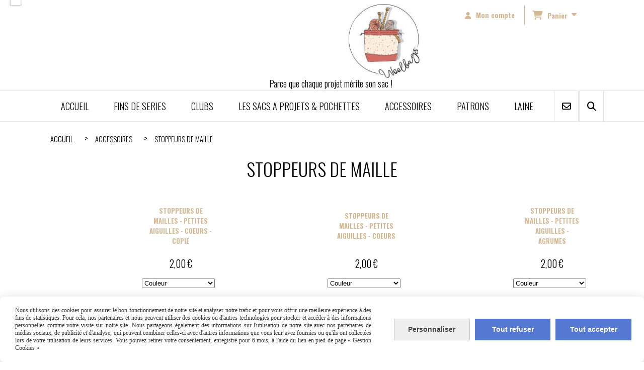

--- FILE ---
content_type: text/html; charset=UTF-8
request_url: https://www.woolbags.fr/stoppeurs-de-maille-b106235.html
body_size: 9225
content:
    <!DOCTYPE html>
    <!--[if IE 7]>
    <html lang="fr" class="ie-inf-9 ie7"> <![endif]-->

    <!--[if IE 8]>
    <html lang="fr" class="ie-inf-9 ie8"> <![endif]-->
    <!--[if lte IE 9]>
    <html lang="fr" class="ie"> <![endif]-->
    <!--[if gt IE 8]><!-->
    <html lang="fr"><!--<![endif]-->
    <head prefix="og: http://ogp.me/ns# fb: http://ogp.me/ns/fb# product: http://ogp.me/ns/product# article: http://ogp.me/ns/article# place: http://ogp.me/ns/place#">
        <!--[if !IE]><!-->
        <script>
            if (/*@cc_on!@*/false) {
                document.documentElement.className += 'ie10';
            }
        </script><!--<![endif]-->
        <title>STOPPEURS DE MAILLE - Woolbags</title>
<meta name="description" content="">
<meta name="keywords" content="">
    <meta http-equiv="Content-Type" content="text/html; charset=UTF-8">
    <meta property="og:url" content="https://www.woolbags.fr/stoppeurs-de-maille-b106235.html"/>
    <meta property="og:type" content="website"/>
    <meta property="og:title" content="STOPPEURS DE MAILLE - Woolbags"/>
    <meta property="og:description" content=""/>
    <meta property="og:locale" content="fr"/>    <meta property="og:image" content="https://www.woolbags.fr/img_s4/131222/logo/logo-woolbags.jpg"/>
<link rel="canonical" href="https://www.woolbags.fr/stoppeurs-de-maille-b106235.html"/>
    <link rel="icon" type="image/jpeg" href="/upload/favicon/131222.jpg?1768859255">

    <!-- Stylesheet -->
    <link rel="stylesheet" type="text/css" media="screen" href="/css5227/style_all_designs.css"/>
    <link rel="stylesheet" href="/css5227/panier.css" type="text/css"/>
    <script>
         document.documentElement.className += ' cmonsite-vitrine'; 
    </script>
    <link type="text/css" href="/css5227/design/template/boutique/templates.css" rel="stylesheet"/>
            <script>
            document.documentElement.className += ' cmonsite-boutique';
            document.documentElement.className += ' cmonsite-boutique-5';
        </script>
            <link rel="stylesheet" type="text/css" media="screen" href="/css5227/tinyTips.css"/>
    <link type="text/css" href="/css5227/header_jnformation.css" rel="stylesheet"/>
    <link href="/css5227/jquery.bxslider.css" rel="stylesheet" type="text/css">
    <link href="/css5227/waitMe.css" rel="stylesheet" type="text/css">
    <link href="/css5227/bootstrap-datetimepicker-standalone.css" rel="stylesheet" type="text/css">
    <link href="/css5227/bootstrap-datetimepicker.css" rel="stylesheet" type="text/css">

    <!-- CSS du thème  -->
    <link href="/css5227/styled773series.css" rel="stylesheet"
          type="text/css"/>
    <link href="/css5227/styled773.css"
          rel="stylesheet" type="text/css"/>



    <!-- jQuery -->
    <script src="/js5227/dist/design/jquery-3.min.js"></script>


    <script src="/js5227/dist/jquery.tinyTips.min.js"></script>
        <script src="/js5227/dist/jquery.validationEngine-fr.min.js"></script>
    
    <script src="/js5227/dist/jquery.validationEngine.min.js"></script>
    <script src="/js5227/dist/moment/moment.min.js"></script>
        <script src="/js5227/dist/moment/fr.min.js"></script>
    
    <script src="/js5227/dist/bootstrap-datetimepicker.min.js"></script>

    <script>
        $(document).ready(function () {
            $("#contact, #form1, #form").validationEngine();
            $('a.tTip').css('display', 'block');
            $('a.tTip').tinyTips('light', 'title');
        });
                document.documentElement.className += ' cmonsite-template';
        
        var CookieScripts = typeof CookieScripts === "undefined" ? {user: {}, job: []} : CookieScripts;
    </script>


            <script type="text/javascript">
                var _paq = window._paq = window._paq || [];
                _paq.push(['setCustomDimension', 1, 'www.woolbags.fr']);

                /* tracker methods like "setCustomDimension" should be called before "trackPageView" */
                _paq.push(['trackPageView']);
                _paq.push(['enableLinkTracking']);
                (function () {
                    var u = "//www.cmadata.fr/analytics/";
                    _paq.push(['setTrackerUrl', u + 'matomo.php']);
                    _paq.push(['setSiteId', '2']);
                    var d = document, g = d.createElement('script'), s = d.getElementsByTagName('script')[0];
                    g.type = 'text/javascript';
                    g.async = true;
                    g.src = u + 'matomo.js';
                    s.parentNode.insertBefore(g, s);
                })();
            </script>
            


    <!-- Google Font -->
    <link rel="preconnect" href="https://fonts.googleapis.com">
    <link rel="preconnect" href="https://fonts.gstatic.com" crossorigin>
    <link href="https://fonts.googleapis.com/css2?family=Montserrat:wght@400;700&display=swap" rel="stylesheet">

    <!-- BxSlider -->
    <script type='text/javascript'
            src='/js5227/dist/jquery.bxSlider.min.js'></script>

    <!-- Height Align -->
    <script src="/js5227/dist/design/jquery.heightalign.min.js"></script>


    <script type="text/javascript" src="/js5227/dist/fancybox/jquery.fancybox.min.js"></script>
    <script type="text/javascript" src="/js5227/dist/fancybox/jquery.easing-1.3.min.js"></script>
    <script type="text/javascript" src="/js5227/dist/fancybox/jquery.mousewheel-3.0.6.min.js"></script>
    <script>
        var BASEURL = "https://www.cmonsite.fr/",
            book = "131222",
            id_serie = 773,
            id_design = 773;
    </script>
    <script type="text/javascript" src="/js5227/dist/design/minisite_cross.min.js"></script>

    <link rel="stylesheet" href="/css5227/fancybox/jquery.fancybox.css" type="text/css" media="screen"/>

    <!-- Optionally add helpers - button, thumbnail and/or media -->
    <link rel="stylesheet" href="/css5227/fancybox/helpers/jquery.fancybox-buttons.css" type="text/css" media="screen"/>
    <script type="text/javascript" src="/js5227/dist/fancybox/helpers/jquery.fancybox-buttons.min.js"></script>
    <script type="text/javascript" src="/js5227/dist/fancybox/helpers/jquery.fancybox-media.min.js"></script>

    <link rel="stylesheet" href="/css5227/fancybox/helpers/jquery.fancybox-thumbs.css" type="text/css" media="screen"/>

    <script type="text/javascript" src="/js5227/dist/fancybox/helpers/jquery.fancybox-thumbs.min.js"></script>


    <script type="text/javascript">
            var flagnewsletter = 1,
                newsletter_actif = 1,
                show_popin_newsletter = false;show_popin_newsletter = true;    </script>

<!-- CSS de personnalisation design  -->
<link rel="stylesheet" href="/css5227/131222-773-773-151/style_perso.css" type="text/css" id="style-editor-perso" class="style-editor-perso-design" />
<link rel="stylesheet" href="/css5227/131222-boutique-106235-181/style_perso_by_page.css" type="text/css" class="style-editor-perso-content" id="style-editor-perso-page"/><link rel="stylesheet" href="/css5227/131222-footer-0-181/style_perso_by_page.css" type="text/css" class="style-editor-perso-content" id="style-editor-perso-footer"/>

<!-- Variable Javascript utiles -->
<script>
    var timer = 10000 ;
</script>


        <meta name="viewport" content="width=device-width, initial-scale=1">
    </head>
    <body
        class="theme cmonsite-panier-3 cmonsite-fluxpanier-1 body-773series body-773styled page-boutique page-boutique-106235">
        
<div id="main-conteneur"  itemprop="mainEntityOfPage" itemscope itemtype="https://schema.org/WebPage">
        <!-- Banniere Header -->
    <header role="banner" class="banniere header_p">
        <div class="header-conteneur">
            <div class="close-menu"></div>
                    <div id="blocContent">
            <div id="headercontent" class="header_live_edit slogan_live_edit ">
                                    <a class="logo" href="/" id="logo" rel="home">
                        <img class="img-logo" src="/img_s4/131222/logo/logo-woolbags.jpg" alt="woolbags.fr"/>
                    </a>
                
                <div class="container-slogan">
                    <div class="slogan_p slogan"><p style="text-align:center;">Parce que chaque projet mérite son sac ! </p></div>
                </div>

                    <div class="template-panier template-panier-3">
        <div class="bloc-connexion-panier">
                            <div class="connexion">
                    <p><a href="/profile/account.php"><span>Mon compte</span></a></p>
                </div>
                
            <div id="panier" class="panier_p border_p template-panier-bouton">
                <div id="header-panier" class="panier_titre"><i class="fa fa-shopping-cart panier_titre"></i>
                    <span class="panier_text">
                        Panier                        &nbsp;<a class="paniertoggle panier_p" href="#"><i class="fa panier_titre" aria-hidden="true"></i></a>
                    </span>
                </div>
                <span id="notificationsLoader"></span>
                <div id="paniercontent" class="panier_p panier_content_p">
                    <div id="paniertable" class="panier_p">

                    </div>
                    <div id="paniercommande">
                        <div class="totalpanier"></div>
                        <div class="ajout_panier">
                                                        <a href="/paniercommande.php" class="button bouton">Effectuer la commande</a>
                        </div>
                    </div>
                </div>
            </div>
        </div>
    </div>
                </div>
        </div>
                <div class="menu navigation_p menu-principal">
            <nav id="nav-principal" class="menu-principal"><!--
            -->
            <ul class="">
                                    <li
                            class="p-accueil navigation_button_p   ">
                        <a  href="/"
                                                                                     class="navigation_link_p">
                            <span>
                                                                ACCUEIL                            </span>
                        </a>
                                            </li>
                                        <li
                            class="b-100030 navigation_button_p   ">
                        <a  href="/fins-de-series-b100030.html"
                                                                                     class="navigation_link_p">
                            <span>
                                                                FINS DE SERIES                            </span>
                        </a>
                                            </li>
                                        <li
                            class="b-110935 navigation_button_p   ">
                        <a  href="/clubs-b110935.html"
                                                                                     class="navigation_link_p">
                            <span>
                                                                CLUBS                            </span>
                        </a>
                                            </li>
                                        <li
                            class="b-107899 navigation_button_p   hasDropdown">
                        <a  href="/les-sacs-a-projets-pochettes-b107899.html"
                                                                                     class="navigation_link_p">
                            <span>
                                                                LES SACS A PROJETS & POCHETTES                            </span>
                        </a>
                        <span class="dropDown navigation_link_p  " ></span><!--
            -->
            <ul class="menu__dropdown">
                                    <li
                            class="b-84257  sous_navigation_button_p ">
                        <a  href="/incontournables-b84257.html"
                                                                                     class="sous_navigation_link_p">
                            <span>
                                                                INCONTOURNABLES                            </span>
                        </a>
                                            </li>
                                        <li
                            class="b-90102  sous_navigation_button_p ">
                        <a  href="/l-essentiel-b90102.html"
                                                                                     class="sous_navigation_link_p">
                            <span>
                                                                L'ESSENTIEL                            </span>
                        </a>
                                            </li>
                                        <li
                            class="b-199871  sous_navigation_button_p ">
                        <a  href="/clap-clap-b199871.html"
                                                                                     class="sous_navigation_link_p">
                            <span>
                                                                CLAP-CLAP                            </span>
                        </a>
                                            </li>
                                        <li
                            class="b-203893  sous_navigation_button_p ">
                        <a  href="/re-designed-b203893.html"
                                                                                     class="sous_navigation_link_p">
                            <span>
                                                                RE:DESIGNED                            </span>
                        </a>
                                            </li>
                                </ul><!--
            -->                    </li>
                                        <li
                            class="b-84266 navigation_button_p   hasDropdown">
                        <a  href="/accessoires-b84266.html"
                                                                                     class="navigation_link_p">
                            <span>
                                                                ACCESSOIRES                            </span>
                        </a>
                        <span class="dropDown navigation_link_p  " ></span><!--
            -->
            <ul class="menu__dropdown">
                                    <li
                            class="b-84260  sous_navigation_button_p ">
                        <a  href="/anneaux-marqueurs-b84260.html"
                                                                                     class="sous_navigation_link_p">
                            <span>
                                                                ANNEAUX MARQUEURS                            </span>
                        </a>
                                            </li>
                                        <li
                            class="b-118610  sous_navigation_button_p ">
                        <a  href="/compte-rangs-b118610.html"
                                                                                     class="sous_navigation_link_p">
                            <span>
                                                                COMPTE-RANGS                            </span>
                        </a>
                                            </li>
                                        <li
                            class="actif b-106235  sous_navigation_button_p ">
                        <a  href="/stoppeurs-de-maille-b106235.html"
                                                                                     class="actif sous_navigation_link_p">
                            <span>
                                                                STOPPEURS DE MAILLE                            </span>
                        </a>
                                            </li>
                                        <li
                            class="b-166452  sous_navigation_button_p ">
                        <a  href="/broches-b166452.html"
                                                                                     class="sous_navigation_link_p">
                            <span>
                                                                BROCHES                            </span>
                        </a>
                                            </li>
                                </ul><!--
            -->                    </li>
                                        <li
                            class="b-210781 navigation_button_p   ">
                        <a  href="/patrons-b210781.html"
                                                                                     class="navigation_link_p">
                            <span>
                                                                PATRONS                            </span>
                        </a>
                                            </li>
                                        <li
                            class="b-90104 navigation_button_p   hasDropdown">
                        <a  href="/laine-b90104.html"
                                                                                     class="navigation_link_p">
                            <span>
                                                                LAINE                            </span>
                        </a>
                        <span class="dropDown navigation_link_p  " ></span><!--
            -->
            <ul class="menu__dropdown">
                                    <li
                            class="b-90106  sous_navigation_button_p ">
                        <a  href="/lace-b90106.html"
                                                                                     class="sous_navigation_link_p">
                            <span>
                                                                LACE                            </span>
                        </a>
                                            </li>
                                        <li
                            class="b-90110  sous_navigation_button_p hasDropdown">
                        <a  href="/fingering-b90110.html"
                                                                                     class="sous_navigation_link_p">
                            <span>
                                                                FINGERING                            </span>
                        </a>
                        <span class="dropDown  sous_navigation_link_p" ></span><!--
            -->
            <ul class="menu__dropdown">
                                    <li
                            class="b-177243  sous_navigation_button_p ">
                        <a  href="/fingering-b177243.html"
                                                                                     class="sous_navigation_link_p">
                            <span>
                                                                FINGERING                            </span>
                        </a>
                                            </li>
                                        <li
                            class="b-118573  sous_navigation_button_p ">
                        <a  href="/kits-sock-b118573.html"
                                                                                     class="sous_navigation_link_p">
                            <span>
                                                                KITS SOCK                            </span>
                        </a>
                                            </li>
                                        <li
                            class="b-162867  sous_navigation_button_p ">
                        <a  href="/bouquet-de-minis-b162867.html"
                                                                                     class="sous_navigation_link_p">
                            <span>
                                                                BOUQUET DE MINIS                            </span>
                        </a>
                                            </li>
                                        <li
                            class="b-90860  sous_navigation_button_p ">
                        <a  href="/autorayant-b90860.html"
                                                                                     class="sous_navigation_link_p">
                            <span>
                                                                AUTORAYANT                            </span>
                        </a>
                                            </li>
                                </ul><!--
            -->                    </li>
                                        <li
                            class="b-177261  sous_navigation_button_p ">
                        <a  href="/sport-b177261.html"
                                                                                     class="sous_navigation_link_p">
                            <span>
                                                                SPORT                            </span>
                        </a>
                                            </li>
                                        <li
                            class="b-90108  sous_navigation_button_p ">
                        <a  href="/dk-b90108.html"
                                                                                     class="sous_navigation_link_p">
                            <span>
                                                                DK                            </span>
                        </a>
                                            </li>
                                </ul><!--
            -->                    </li>
                                        <li
                            class="has_picto b-search navigation_button_p   ">
                        <a  href="/search.php"
                                                                                     class="navigation_link_p">
                            <span>
                                <i class="fa fa-search"></i>                                Recherche                            </span>
                        </a>
                                            </li>
                                        <li
                            class="p-contact navigation_button_p   ">
                        <a  href="/contact.html"
                                                                                     class="navigation_link_p">
                            <span>
                                                                CONTACT                            </span>
                        </a>
                                            </li>
                                </ul><!--
            --><!--
            --></nav>
        </div>
                </div>
    </header>

    <div class="wrapper-content">
                        <div id="wrapper" class="wrapper content_p">

            
                        <div class="content_p side-content">

                <section class="links_p content content_p col-md-12">
                    <div id="bloc-fil-title">
                <script type="application/ld+json">{"@context":"https://schema.org","@type":"BreadcrumbList","itemListElement":[{"@type":"ListItem","name":"ACCUEIL","item":{"@type":"Thing","url":"/","name":"ACCUEIL","@id":"accueil"},"position":1},{"@type":"ListItem","name":"ACCESSOIRES","item":{"@type":"Thing","url":"/accessoires-b84266.html","name":"ACCESSOIRES","@id":"accessoires-accessoires-b84266-html"},"position":2},{"@type":"ListItem","name":"STOPPEURS DE MAILLE","item":{"@type":"Thing","url":"/stoppeurs-de-maille-b106235.html","name":"STOPPEURS DE MAILLE","@id":"stoppeurs-de-maille-stoppeurs-de-maille-b106235-html"},"position":3}]}</script>        <nav class="nav-static-breadcrumb arianne secondaire links_p">
            <ul class="clearfix">
                                <li class="no-picto">
                    <a href="/" class="sous_navigation_link_p">
                        <span>
                            <i class=""></i>
                            <span class="text"
                                  itemprop="name" >
                                ACCUEIL                            </span>
                        </span>
                    </a>
                </li>
                                        <li class="no-picto">
                            <a class="sous_navigation_link_p "
                               href="/accessoires-b84266.html">
                                <span>
                                    <i class=""></i>
                                    <span class="text">
                                        ACCESSOIRES                                    </span>
                                </span>
                            </a>
                        </li>
                                                <li class="no-picto actif">
                            <a class="sous_navigation_link_p actif"
                               href="/stoppeurs-de-maille-b106235.html">
                                <span>
                                    <i class=""></i>
                                    <span class="text">
                                        STOPPEURS DE MAILLE                                    </span>
                                </span>
                            </a>
                        </li>
                        
                            </ul>
        </nav>
                        <h1 class="title_section border_p border_titre_p">
                    STOPPEURS DE MAILLE                </h1>
                

    </div>
    <section class="links_p content content_p col-md-12">    <div class="border_p template_boutique_category">
        
                                <div class="boutique_header contenu-editable contenu-editable-boutique-header boutique-106235"></div>

                                                    <form method="get" name="form-faceting" action="" data-url="/stoppeurs-de-maille-b106235.html" data-faceting-category="106235"
                  data-faceting-current-page="1">
                <input type="hidden" name="product_order" value="">
            </form>
                                <div class="template_boutique template_boutique_5 template_boutique_all">
                        <div class="content_list_product content_list_product_refresh">
                            <div class="content-products mode-boutique">
<div data-id-product="1703782" class="produits produit_galerie_border_p block_unique_product produit_galerie_background_p colorpicker_produit_galerie_texte_p" ><div class="productImageWrap" id="productImageWrapID_1703782"><a class="produits-bloc-image" href="/stoppeurs-de-mailles-petites-aiguilles-coeurs-copie-f1703782.html" title="" ><span class="img-square"><span class="img-square__content"><img src="/images/minisite/nopic_mini.jpg" alt=" Stoppeurs de mailles - Petites aiguilles - Coeurs - Copie"/></span></span></a><a href="/stoppeurs-de-mailles-petites-aiguilles-coeurs-copie-f1703782.html" class="zoom produit_galerie_background_p" title="" ><div class="zoom-inner"></div></a></div><div class="container-etiquette "></div><div class="productContentWrap"><span class="produit_galerie_border_p"></span><h3 class="nomprod"><a class="nomprod_link" href="/stoppeurs-de-mailles-petites-aiguilles-coeurs-copie-f1703782.html"> Stoppeurs de mailles - Petites aiguilles - Coeurs - Copie</a></h3><p class="prix" ><span class="prix__block"><span class="prixprod"><span class="impact_price" content="2.00">2,00</span> € </span></span><span class="prixmention"></span></p><p class="attr">
<select class="boutique_product_attribute_select" data-id-group="97822"><option value="0" data-price-mention="" data-price-original="2,00 €" data-price="2,00 €" class="element_selected" selected="selected">Couleur</option><option value="926027" data-price-mention="" data-price-original="2,00 €" data-price="2,00 €">Vert pomme  </option>
<option value="926028" data-price-mention="" data-price-original="2,00 €" data-price="2,00 €">Fushia  </option>
<option value="926029" data-price-mention="" data-price-original="2,00 €" data-price="2,00 €">Rose  </option>
<option value="926030" data-price-mention="" data-price-original="2,00 €" data-price="2,00 €">Rouge  </option>
<option value="926032" data-price-mention="" data-price-original="2,00 €" data-price="2,00 €">Orange  </option>
<option value="926034" data-price-mention="" data-price-original="2,00 €" data-price="2,00 €">Violet  </option>
<option value="940110" data-price-mention="" data-price-original="2,00 €" data-price="2,00 €">Bleu  </option>
<option value="940164" data-price-mention="" data-price-original="2,00 €" data-price="2,00 €">Vert  </option>
<option value="969409" data-price-mention="" data-price-original="2,00 €" data-price="2,00 €">Rose fluo  </option>
</select></p>
<p class="desc"></p>
<div class="block-btn-addbasket"><a href="#" data-id_product="1703782" class="addbasket next-select bouton produit_galerie_border_p button"><div class="inside-addbasket"><span><i class="fa fa-shopping-cart"></i>Ajouter au panier</span></div></a></div></div></div><div data-id-product="1703781" class="produits produit_galerie_border_p block_unique_product produit_galerie_background_p colorpicker_produit_galerie_texte_p" ><div class="productImageWrap" id="productImageWrapID_1703781"><a class="produits-bloc-image" href="/stoppeurs-de-mailles-petites-aiguilles-coeurs-f1703781.html" title="" ><span class="img-square"><span class="img-square__content"><img src="/images/minisite/nopic_mini.jpg" alt=" Stoppeurs de mailles - Petites aiguilles - Coeurs"/></span></span></a><a href="/stoppeurs-de-mailles-petites-aiguilles-coeurs-f1703781.html" class="zoom produit_galerie_background_p" title="" ><div class="zoom-inner"></div></a></div><div class="container-etiquette "></div><div class="productContentWrap"><span class="produit_galerie_border_p"></span><h3 class="nomprod"><a class="nomprod_link" href="/stoppeurs-de-mailles-petites-aiguilles-coeurs-f1703781.html"> Stoppeurs de mailles - Petites aiguilles - Coeurs</a></h3><p class="prix" ><span class="prix__block"><span class="prixprod"><span class="impact_price" content="2.00">2,00</span> € </span></span><span class="prixmention"></span></p><p class="attr">
<select class="boutique_product_attribute_select" data-id-group="97822"><option value="0" data-price-mention="" data-price-original="2,00 €" data-price="2,00 €" class="element_selected" selected="selected">Couleur</option><option value="926029" data-price-mention="" data-price-original="2,00 €" data-price="2,00 €">Rose  </option>
<option value="926031" data-price-mention="" data-price-original="2,00 €" data-price="2,00 €">Jaune  </option>
<option value="926034" data-price-mention="" data-price-original="2,00 €" data-price="2,00 €">Violet  </option>
<option value="926036" data-price-mention="" data-price-original="2,00 €" data-price="2,00 €">Marron  </option>
<option value="940110" data-price-mention="" data-price-original="2,00 €" data-price="2,00 €">Bleu  </option>
<option value="940164" data-price-mention="" data-price-original="2,00 €" data-price="2,00 €">Vert  </option>
</select></p>
<p class="desc"></p>
<div class="block-btn-addbasket"><a href="#" data-id_product="1703781" class="addbasket next-select bouton produit_galerie_border_p button"><div class="inside-addbasket"><span><i class="fa fa-shopping-cart"></i>Ajouter au panier</span></div></a></div></div></div><div data-id-product="1703780" class="produits produit_galerie_border_p block_unique_product produit_galerie_background_p colorpicker_produit_galerie_texte_p" ><div class="productImageWrap" id="productImageWrapID_1703780"><a class="produits-bloc-image" href="/stoppeurs-de-mailles-petites-aiguilles-agrumes-f1703780.html" title="" ><span class="img-square"><span class="img-square__content"><img src="/images/minisite/nopic_mini.jpg" alt=" Stoppeurs de mailles - Petites aiguilles - Agrumes"/></span></span></a><a href="/stoppeurs-de-mailles-petites-aiguilles-agrumes-f1703780.html" class="zoom produit_galerie_background_p" title="" ><div class="zoom-inner"></div></a></div><div class="container-etiquette "></div><div class="productContentWrap"><span class="produit_galerie_border_p"></span><h3 class="nomprod"><a class="nomprod_link" href="/stoppeurs-de-mailles-petites-aiguilles-agrumes-f1703780.html"> Stoppeurs de mailles - Petites aiguilles - Agrumes</a></h3><p class="prix" ><span class="prix__block"><span class="prixprod"><span class="impact_price" content="2.00">2,00</span> € </span></span><span class="prixmention"></span></p><p class="attr">
<select class="boutique_product_attribute_select" data-id-group="97822"><option value="0" data-price-mention="" data-price-original="2,00 €" data-price="2,00 €" class="element_selected" selected="selected">Couleur</option><option value="926028" data-price-mention="" data-price-original="2,00 €" data-price="2,00 €">Fushia  </option>
<option value="926031" data-price-mention="" data-price-original="2,00 €" data-price="2,00 €">Jaune  </option>
<option value="926032" data-price-mention="" data-price-original="2,00 €" data-price="2,00 €">Orange  </option>
<option value="940164" data-price-mention="" data-price-original="2,00 €" data-price="2,00 €">Vert  </option>
</select></p>
<p class="desc"></p>
<div class="block-btn-addbasket"><a href="#" data-id_product="1703780" class="addbasket next-select bouton produit_galerie_border_p button"><div class="inside-addbasket"><span><i class="fa fa-shopping-cart"></i>Ajouter au panier</span></div></a></div></div></div><div data-id-product="1703775" class="produits produit_galerie_border_p block_unique_product produit_galerie_background_p colorpicker_produit_galerie_texte_p" ><div class="productImageWrap" id="productImageWrapID_1703775"><a class="produits-bloc-image" href="/stoppeurs-de-mailles-petites-aiguilles-pommes-f1703775.html" title="" ><span class="img-square"><span class="img-square__content"><img src="/images/minisite/nopic_mini.jpg" alt=" Stoppeurs de mailles - Petites aiguilles - Pommes"/></span></span></a><a href="/stoppeurs-de-mailles-petites-aiguilles-pommes-f1703775.html" class="zoom produit_galerie_background_p" title="" ><div class="zoom-inner"></div></a></div><div class="container-etiquette "></div><div class="productContentWrap"><span class="produit_galerie_border_p"></span><h3 class="nomprod"><a class="nomprod_link" href="/stoppeurs-de-mailles-petites-aiguilles-pommes-f1703775.html"> Stoppeurs de mailles - Petites aiguilles - Pommes</a></h3><p class="prix" ><span class="prix__block"><span class="prixprod"><span class="impact_price" content="2.00">2,00</span> € </span></span><span class="prixmention"></span></p><p class="attr">
<select class="boutique_product_attribute_select" data-id-group="97822"><option value="0" data-price-mention="" data-price-original="2,00 €" data-price="2,00 €" class="element_selected" selected="selected">Couleur</option><option value="926027" data-price-mention="" data-price-original="2,00 €" data-price="2,00 €">Vert pomme  </option>
<option value="926029" data-price-mention="" data-price-original="2,00 €" data-price="2,00 €">Rose  </option>
<option value="926030" data-price-mention="" data-price-original="2,00 €" data-price="2,00 €">Rouge  </option>
</select></p>
<p class="desc"></p>
<div class="block-btn-addbasket"><a href="#" data-id_product="1703775" class="addbasket next-select bouton produit_galerie_border_p button"><div class="inside-addbasket"><span><i class="fa fa-shopping-cart"></i>Ajouter au panier</span></div></a></div></div></div><div data-id-product="1703773" class="produits produit_galerie_border_p block_unique_product produit_galerie_background_p colorpicker_produit_galerie_texte_p" ><div class="productImageWrap" id="productImageWrapID_1703773"><a class="produits-bloc-image" href="/stoppeurs-de-mailles-petites-aiguilles-pasteque-f1703773.html" title="" ><span class="img-square"><span class="img-square__content"><img src="/images/minisite/nopic_mini.jpg" alt=" Stoppeurs de mailles - Petites aiguilles - Pasteque"/></span></span></a><a href="/stoppeurs-de-mailles-petites-aiguilles-pasteque-f1703773.html" class="zoom produit_galerie_background_p" title="" ><div class="zoom-inner"></div></a></div><div class="container-etiquette "></div><div class="productContentWrap"><span class="produit_galerie_border_p"></span><h3 class="nomprod"><a class="nomprod_link" href="/stoppeurs-de-mailles-petites-aiguilles-pasteque-f1703773.html"> Stoppeurs de mailles - Petites aiguilles - Pasteque</a></h3><p class="prix" ><span class="prix__block"><span class="prixprod"><span class="impact_price" content="2.00">2,00</span> € </span></span><span class="prixmention"></span></p><p class="attr">
<select class="boutique_product_attribute_select" data-id-group="97822"><option value="0" data-price-mention="" data-price-original="2,00 €" data-price="2,00 €" class="element_selected" selected="selected">Couleur</option><option value="926030" data-price-mention="" data-price-original="2,00 €" data-price="2,00 €">Rouge  </option>
<option value="926031" data-price-mention="" data-price-original="2,00 €" data-price="2,00 €">Jaune  </option>
</select></p>
<p class="desc"></p>
<div class="block-btn-addbasket"><a href="#" data-id_product="1703773" class="addbasket next-select bouton produit_galerie_border_p button"><div class="inside-addbasket"><span><i class="fa fa-shopping-cart"></i>Ajouter au panier</span></div></a></div></div></div><div data-id-product="1703772" class="produits produit_galerie_border_p block_unique_product produit_galerie_background_p colorpicker_produit_galerie_texte_p" ><div class="productImageWrap" id="productImageWrapID_1703772"><a class="produits-bloc-image" href="/stoppeurs-de-mailles-petites-aiguilles-raisin-f1703772.html" title="" ><span class="img-square"><span class="img-square__content"><img src="/images/minisite/nopic_mini.jpg" alt=" Stoppeurs de mailles - Petites aiguilles - Raisin"/></span></span></a><a href="/stoppeurs-de-mailles-petites-aiguilles-raisin-f1703772.html" class="zoom produit_galerie_background_p" title="" ><div class="zoom-inner"></div></a></div><div class="container-etiquette "></div><div class="productContentWrap"><span class="produit_galerie_border_p"></span><h3 class="nomprod"><a class="nomprod_link" href="/stoppeurs-de-mailles-petites-aiguilles-raisin-f1703772.html"> Stoppeurs de mailles - Petites aiguilles - Raisin</a></h3><p class="prix" ><span class="prix__block"><span class="prixprod"><span class="impact_price" content="2.00">2,00</span> € </span></span><span class="prixmention"></span></p><p class="attr"></p>
<p class="desc"></p>
<div class="block-btn-addbasket"><a href="#" data-id_product="1703772" class="addbasket bouton produit_galerie_border_p button"><div class="inside-addbasket"><span><i class="fa fa-shopping-cart"></i>Ajouter au panier</span></div></a></div></div></div><div data-id-product="1703771" class="produits produit_galerie_border_p block_unique_product produit_galerie_background_p colorpicker_produit_galerie_texte_p" ><div class="productImageWrap" id="productImageWrapID_1703771"><a class="produits-bloc-image" href="/stoppeurs-de-mailles-petites-aiguilles-pitaya-f1703771.html" title="" ><span class="img-square"><span class="img-square__content"><img src="/images/minisite/nopic_mini.jpg" alt=" Stoppeurs de mailles - Petites aiguilles - Pitaya"/></span></span></a><a href="/stoppeurs-de-mailles-petites-aiguilles-pitaya-f1703771.html" class="zoom produit_galerie_background_p" title="" ><div class="zoom-inner"></div></a></div><div class="container-etiquette "></div><div class="productContentWrap"><span class="produit_galerie_border_p"></span><h3 class="nomprod"><a class="nomprod_link" href="/stoppeurs-de-mailles-petites-aiguilles-pitaya-f1703771.html"> Stoppeurs de mailles - Petites aiguilles - Pitaya</a></h3><p class="prix" ><span class="prix__block"><span class="prixprod"><span class="impact_price" content="2.00">2,00</span> € </span></span><span class="prixmention"></span></p><p class="attr"></p>
<p class="desc"></p>
<div class="block-btn-addbasket"><a href="#" data-id_product="1703771" class="addbasket bouton produit_galerie_border_p button"><div class="inside-addbasket"><span><i class="fa fa-shopping-cart"></i>Ajouter au panier</span></div></a></div></div></div><div data-id-product="1703770" class="produits produit_galerie_border_p block_unique_product produit_galerie_background_p colorpicker_produit_galerie_texte_p" ><div class="productImageWrap" id="productImageWrapID_1703770"><a class="produits-bloc-image" href="/stoppeurs-de-mailles-petites-aiguilles-ours-brun-f1703770.html" title="" ><span class="img-square"><span class="img-square__content"><img src="/images/minisite/nopic_mini.jpg" alt=" Stoppeurs de mailles - Petites aiguilles - Ours brun"/></span></span></a><a href="/stoppeurs-de-mailles-petites-aiguilles-ours-brun-f1703770.html" class="zoom produit_galerie_background_p" title="" ><div class="zoom-inner"></div></a></div><div class="container-etiquette "></div><div class="productContentWrap"><span class="produit_galerie_border_p"></span><h3 class="nomprod"><a class="nomprod_link" href="/stoppeurs-de-mailles-petites-aiguilles-ours-brun-f1703770.html"> Stoppeurs de mailles - Petites aiguilles - Ours brun</a></h3><p class="prix" ><span class="prix__block"><span class="prixprod"><span class="impact_price" content="2.00">2,00</span> € </span></span><span class="prixmention"></span></p><p class="attr"></p>
<p class="desc"></p>
<div class="block-btn-addbasket"><a href="#" data-id_product="1703770" class="addbasket bouton produit_galerie_border_p button"><div class="inside-addbasket"><span><i class="fa fa-shopping-cart"></i>Ajouter au panier</span></div></a></div></div></div><div data-id-product="1703768" class="produits produit_galerie_border_p block_unique_product produit_galerie_background_p colorpicker_produit_galerie_texte_p" ><div class="productImageWrap" id="productImageWrapID_1703768"><a class="produits-bloc-image" href="/stoppeurs-de-mailles-petites-aiguilles-canard-f1703768.html" title="" ><span class="img-square"><span class="img-square__content"><img src="/images/minisite/nopic_mini.jpg" alt=" Stoppeurs de mailles - Petites aiguilles - Canard"/></span></span></a><a href="/stoppeurs-de-mailles-petites-aiguilles-canard-f1703768.html" class="zoom produit_galerie_background_p" title="" ><div class="zoom-inner"></div></a></div><div class="container-etiquette "></div><div class="productContentWrap"><span class="produit_galerie_border_p"></span><h3 class="nomprod"><a class="nomprod_link" href="/stoppeurs-de-mailles-petites-aiguilles-canard-f1703768.html"> Stoppeurs de mailles - Petites aiguilles - Canard</a></h3><p class="prix" ><span class="prix__block"><span class="prixprod"><span class="impact_price" content="2.00">2,00</span> € </span></span><span class="prixmention"></span></p><p class="attr"></p>
<p class="desc"></p>
<div class="block-btn-addbasket"><a href="#" data-id_product="1703768" class="addbasket bouton produit_galerie_border_p button"><div class="inside-addbasket"><span><i class="fa fa-shopping-cart"></i>Ajouter au panier</span></div></a></div></div></div><div data-id-product="1703767" class="produits produit_galerie_border_p block_unique_product produit_galerie_background_p colorpicker_produit_galerie_texte_p" ><div class="productImageWrap" id="productImageWrapID_1703767"><a class="produits-bloc-image" href="/stoppeurs-de-mailles-petites-aiguilles-framboises-f1703767.html" title="" ><span class="img-square"><span class="img-square__content"><img src="/images/minisite/nopic_mini.jpg" alt=" Stoppeurs de mailles - Petites aiguilles - Framboises"/></span></span></a><a href="/stoppeurs-de-mailles-petites-aiguilles-framboises-f1703767.html" class="zoom produit_galerie_background_p" title="" ><div class="zoom-inner"></div></a></div><div class="container-etiquette "></div><div class="productContentWrap"><span class="produit_galerie_border_p"></span><h3 class="nomprod"><a class="nomprod_link" href="/stoppeurs-de-mailles-petites-aiguilles-framboises-f1703767.html"> Stoppeurs de mailles - Petites aiguilles - Framboises</a></h3><p class="prix" ><span class="prix__block"><span class="prixprod"><span class="impact_price" content="2.00">2,00</span> € </span></span><span class="prixmention"></span></p><p class="attr"></p>
<p class="desc"></p>
<div class="block-btn-addbasket"><a href="#" data-id_product="1703767" class="addbasket bouton produit_galerie_border_p button"><div class="inside-addbasket"><span><i class="fa fa-shopping-cart"></i>Ajouter au panier</span></div></a></div></div></div><div data-id-product="1703766" class="produits produit_galerie_border_p block_unique_product produit_galerie_background_p colorpicker_produit_galerie_texte_p" ><div class="productImageWrap" id="productImageWrapID_1703766"><a class="produits-bloc-image" href="/stoppeurs-de-mailles-petites-aiguilles-carottes-f1703766.html" title="" ><span class="img-square"><span class="img-square__content"><img class="lazy" alt=" Stoppeurs de mailles - Petites aiguilles - Carottes" src="/images/minisite/nopic_mini.jpg" data-src="/img_s1/131222/boutique/img_1009_mini.jpeg" /></span></span></a><a href="/stoppeurs-de-mailles-petites-aiguilles-carottes-f1703766.html" class="zoom produit_galerie_background_p" title="" ><div class="zoom-inner"></div></a></div><div class="container-etiquette "></div><div class="productContentWrap"><span class="produit_galerie_border_p"></span><h3 class="nomprod"><a class="nomprod_link" href="/stoppeurs-de-mailles-petites-aiguilles-carottes-f1703766.html"> Stoppeurs de mailles - Petites aiguilles - Carottes</a></h3><p class="prix" ><span class="prix__block"><span class="prixprod"><span class="impact_price" content="2.00">2,00</span> € </span></span><span class="prixmention"></span></p><p class="attr"></p>
<p class="desc"></p>
<div class="block-btn-addbasket"><a href="#" data-id_product="1703766" class="addbasket bouton produit_galerie_border_p button"><div class="inside-addbasket"><span><i class="fa fa-shopping-cart"></i>Ajouter au panier</span></div></a></div></div></div><div data-id-product="1703764" class="produits produit_galerie_border_p block_unique_product produit_galerie_background_p colorpicker_produit_galerie_texte_p" ><div class="productImageWrap" id="productImageWrapID_1703764"><a class="produits-bloc-image" href="/stoppeurs-de-mailles-petites-aiguilles-tranche-de-fraises-f1703764.html" title="" ><span class="img-square"><span class="img-square__content"><img src="/images/minisite/nopic_mini.jpg" alt=" Stoppeurs de mailles - Petites aiguilles - Tranche de fraises"/></span></span></a><a href="/stoppeurs-de-mailles-petites-aiguilles-tranche-de-fraises-f1703764.html" class="zoom produit_galerie_background_p" title="" ><div class="zoom-inner"></div></a></div><div class="container-etiquette "></div><div class="productContentWrap"><span class="produit_galerie_border_p"></span><h3 class="nomprod"><a class="nomprod_link" href="/stoppeurs-de-mailles-petites-aiguilles-tranche-de-fraises-f1703764.html"> Stoppeurs de mailles - Petites aiguilles - Tranche de fraises</a></h3><p class="prix" ><span class="prix__block"><span class="prixprod"><span class="impact_price" content="2.00">2,00</span> € </span></span><span class="prixmention"></span></p><p class="attr"></p>
<p class="desc"></p>
<div class="block-btn-addbasket"><a href="#" data-id_product="1703764" class="addbasket bouton produit_galerie_border_p button"><div class="inside-addbasket"><span><i class="fa fa-shopping-cart"></i>Ajouter au panier</span></div></a></div></div></div><div data-id-product="1693037" class="produits produit_galerie_border_p block_unique_product produit_galerie_background_p colorpicker_produit_galerie_texte_p" ><div class="productImageWrap" id="productImageWrapID_1693037"><a class="produits-bloc-image" href="/stoppeurs-de-mailles-livres-f1693037.html" title="" ><span class="img-square"><span class="img-square__content"><img class="lazy" alt="Stoppeurs de mailles - Livres" src="/images/minisite/nopic_mini.jpg" data-src="/img_s1/131222/boutique/0o5a7211_mini.jpeg" /></span></span></a><a href="/stoppeurs-de-mailles-livres-f1693037.html" class="zoom produit_galerie_background_p" title="" ><div class="zoom-inner"></div></a></div><div class="container-etiquette "></div><div class="productContentWrap"><span class="produit_galerie_border_p"></span><h3 class="nomprod"><a class="nomprod_link" href="/stoppeurs-de-mailles-livres-f1693037.html">Stoppeurs de mailles - Livres</a></h3><p class="prix" ><span class="prix__block"><span class="prixprod"><span class="impact_price" content="4.00">4,00</span> € </span></span><span class="prixmention"></span></p><p class="attr"></p>
<p class="desc"></p>
<div class="block-btn-addbasket"> <span class="hors-stock"><div class="inside-hors-stock"><div class="sub-hors-stock">Article non disponible</div></div></span></div>
</div></div><div data-id-product="1693033" class="produits produit_galerie_border_p block_unique_product produit_galerie_background_p colorpicker_produit_galerie_texte_p" ><div class="productImageWrap" id="productImageWrapID_1693033"><a class="produits-bloc-image" href="/stoppeurs-de-mailles-trio-de-coeurs-1-f1693033.html" title="" ><span class="img-square"><span class="img-square__content"><img class="lazy" alt="Stoppeurs de mailles - Trio de coeurs 1" src="/images/minisite/nopic_mini.jpg" data-src="/img_s1/131222/boutique/0o5a7214_mini.jpeg" /></span></span></a><a href="/stoppeurs-de-mailles-trio-de-coeurs-1-f1693033.html" class="zoom produit_galerie_background_p" title="" ><div class="zoom-inner"></div></a></div><div class="container-etiquette "></div><div class="productContentWrap"><span class="produit_galerie_border_p"></span><h3 class="nomprod"><a class="nomprod_link" href="/stoppeurs-de-mailles-trio-de-coeurs-1-f1693033.html">Stoppeurs de mailles - Trio de coeurs 1</a></h3><p class="prix" ><span class="prix__block"><span class="prixprod"><span class="impact_price" content="4.00">4,00</span> € </span></span><span class="prixmention"></span></p><p class="attr"></p>
<p class="desc"></p>
<div class="block-btn-addbasket"><a href="#" data-id_product="1693033" class="addbasket bouton produit_galerie_border_p button"><div class="inside-addbasket"><span><i class="fa fa-shopping-cart"></i>Ajouter au panier</span></div></a></div></div></div><div data-id-product="1693032" class="produits produit_galerie_border_p block_unique_product produit_galerie_background_p colorpicker_produit_galerie_texte_p" ><div class="productImageWrap" id="productImageWrapID_1693032"><a class="produits-bloc-image" href="/stoppeurs-de-mailles-trio-de-coeurs-f1693032.html" title="" ><span class="img-square"><span class="img-square__content"><img class="lazy" alt="Stoppeurs de mailles - Trio de coeurs" src="/images/minisite/nopic_mini.jpg" data-src="/img_s1/131222/boutique/0o5a7212_mini.jpeg" /></span></span></a><a href="/stoppeurs-de-mailles-trio-de-coeurs-f1693032.html" class="zoom produit_galerie_background_p" title="" ><div class="zoom-inner"></div></a></div><div class="container-etiquette "></div><div class="productContentWrap"><span class="produit_galerie_border_p"></span><h3 class="nomprod"><a class="nomprod_link" href="/stoppeurs-de-mailles-trio-de-coeurs-f1693032.html">Stoppeurs de mailles - Trio de coeurs</a></h3><p class="prix" ><span class="prix__block"><span class="prixprod"><span class="impact_price" content="4.00">4,00</span> € </span></span><span class="prixmention"></span></p><p class="attr"></p>
<p class="desc"></p>
<div class="block-btn-addbasket"><a href="#" data-id_product="1693032" class="addbasket bouton produit_galerie_border_p button"><div class="inside-addbasket"><span><i class="fa fa-shopping-cart"></i>Ajouter au panier</span></div></a></div></div></div><div data-id-product="1693029" class="produits produit_galerie_border_p block_unique_product produit_galerie_background_p colorpicker_produit_galerie_texte_p" ><div class="productImageWrap" id="productImageWrapID_1693029"><a class="produits-bloc-image" href="/stoppeurs-de-mailles-lecture-f1693029.html" title="" ><span class="img-square"><span class="img-square__content"><img class="lazy" alt="Stoppeurs de mailles - Lecture" src="/images/minisite/nopic_mini.jpg" data-src="/img_s1/131222/boutique/0o5a7202_mini.jpeg" /></span></span></a><a href="/stoppeurs-de-mailles-lecture-f1693029.html" class="zoom produit_galerie_background_p" title="" ><div class="zoom-inner"></div></a></div><div class="container-etiquette "></div><div class="productContentWrap"><span class="produit_galerie_border_p"></span><h3 class="nomprod"><a class="nomprod_link" href="/stoppeurs-de-mailles-lecture-f1693029.html">Stoppeurs de mailles - Lecture</a></h3><p class="prix" ><span class="prix__block"><span class="prixprod"><span class="impact_price" content="4.00">4,00</span> € </span></span><span class="prixmention"></span></p><p class="attr"></p>
<p class="desc"></p>
<div class="block-btn-addbasket"><a href="#" data-id_product="1693029" class="addbasket bouton produit_galerie_border_p button"><div class="inside-addbasket"><span><i class="fa fa-shopping-cart"></i>Ajouter au panier</span></div></a></div></div></div><div data-id-product="1693027" class="produits produit_galerie_border_p block_unique_product produit_galerie_background_p colorpicker_produit_galerie_texte_p" ><div class="productImageWrap" id="productImageWrapID_1693027"><a class="produits-bloc-image" href="/stoppeurs-de-mailles-cake-fondant-f1693027.html" title="" ><span class="img-square"><span class="img-square__content"><img class="lazy" alt="Stoppeurs de mailles - Cake fondant" src="/images/minisite/nopic_mini.jpg" data-src="/img_s1/131222/boutique/0o5a7207_mini.jpeg" /></span></span></a><a href="/stoppeurs-de-mailles-cake-fondant-f1693027.html" class="zoom produit_galerie_background_p" title="" ><div class="zoom-inner"></div></a></div><div class="container-etiquette "></div><div class="productContentWrap"><span class="produit_galerie_border_p"></span><h3 class="nomprod"><a class="nomprod_link" href="/stoppeurs-de-mailles-cake-fondant-f1693027.html">Stoppeurs de mailles - Cake fondant</a></h3><p class="prix" ><span class="prix__block"><span class="prixprod"><span class="impact_price" content="4.00">4,00</span> € </span></span><span class="prixmention"></span></p><p class="attr"></p>
<p class="desc"></p>
<div class="block-btn-addbasket"><a href="#" data-id_product="1693027" class="addbasket bouton produit_galerie_border_p button"><div class="inside-addbasket"><span><i class="fa fa-shopping-cart"></i>Ajouter au panier</span></div></a></div></div></div><div data-id-product="1693026" class="produits produit_galerie_border_p block_unique_product produit_galerie_background_p colorpicker_produit_galerie_texte_p" ><div class="productImageWrap" id="productImageWrapID_1693026"><a class="produits-bloc-image" href="/stoppeurs-de-mailles-coeur-leopard-orange-f1693026.html" title="" ><span class="img-square"><span class="img-square__content"><img class="lazy" alt="Stoppeurs de mailles - Coeur léopard (orange)" src="/images/minisite/nopic_mini.jpg" data-src="/img_s1/131222/boutique/0o5a7215_mini.jpeg" /></span></span></a><a href="/stoppeurs-de-mailles-coeur-leopard-orange-f1693026.html" class="zoom produit_galerie_background_p" title="" ><div class="zoom-inner"></div></a></div><div class="container-etiquette "></div><div class="productContentWrap"><span class="produit_galerie_border_p"></span><h3 class="nomprod"><a class="nomprod_link" href="/stoppeurs-de-mailles-coeur-leopard-orange-f1693026.html">Stoppeurs de mailles - Coeur léopard (orange)</a></h3><p class="prix" ><span class="prix__block"><span class="prixprod"><span class="impact_price" content="4.00">4,00</span> € </span></span><span class="prixmention"></span></p><p class="attr"></p>
<p class="desc"></p>
<div class="block-btn-addbasket"> <span class="hors-stock"><div class="inside-hors-stock"><div class="sub-hors-stock">Article non disponible</div></div></span></div>
</div></div><div data-id-product="1693023" class="produits produit_galerie_border_p block_unique_product produit_galerie_background_p colorpicker_produit_galerie_texte_p" ><div class="productImageWrap" id="productImageWrapID_1693023"><a class="produits-bloc-image" href="/stoppeurs-de-mailles-gobelet-leopard-f1693023.html" title="" ><span class="img-square"><span class="img-square__content"><img class="lazy" alt="Stoppeurs de mailles - Gobelet léopard" src="/images/minisite/nopic_mini.jpg" data-src="/img_s1/131222/boutique/0o5a7213_mini.jpeg" /></span></span></a><a href="/stoppeurs-de-mailles-gobelet-leopard-f1693023.html" class="zoom produit_galerie_background_p" title="" ><div class="zoom-inner"></div></a></div><div class="container-etiquette "></div><div class="productContentWrap"><span class="produit_galerie_border_p"></span><h3 class="nomprod"><a class="nomprod_link" href="/stoppeurs-de-mailles-gobelet-leopard-f1693023.html">Stoppeurs de mailles - Gobelet léopard</a></h3><p class="prix" ><span class="prix__block"><span class="prixprod"><span class="impact_price" content="4.00">4,00</span> € </span></span><span class="prixmention"></span></p><p class="attr"></p>
<p class="desc"></p>
<div class="block-btn-addbasket"><a href="#" data-id_product="1693023" class="addbasket bouton produit_galerie_border_p button"><div class="inside-addbasket"><span><i class="fa fa-shopping-cart"></i>Ajouter au panier</span></div></a></div></div></div><div data-id-product="1693021" class="produits produit_galerie_border_p block_unique_product produit_galerie_background_p colorpicker_produit_galerie_texte_p" ><div class="productImageWrap" id="productImageWrapID_1693021"><a class="produits-bloc-image" href="/stoppeurs-de-mailles-coeur-de-laine-f1693021.html" title="" ><span class="img-square"><span class="img-square__content"><img class="lazy" alt="Stoppeurs de mailles - Coeur de laine" src="/images/minisite/nopic_mini.jpg" data-src="/img_s1/131222/boutique/0o5a7217_mini.jpeg" /></span></span></a><a href="/stoppeurs-de-mailles-coeur-de-laine-f1693021.html" class="zoom produit_galerie_background_p" title="" ><div class="zoom-inner"></div></a></div><div class="container-etiquette "></div><div class="productContentWrap"><span class="produit_galerie_border_p"></span><h3 class="nomprod"><a class="nomprod_link" href="/stoppeurs-de-mailles-coeur-de-laine-f1693021.html">Stoppeurs de mailles - Coeur de laine</a></h3><p class="prix" ><span class="prix__block"><span class="prixprod"><span class="impact_price" content="4.00">4,00</span> € </span></span><span class="prixmention"></span></p><p class="attr"></p>
<p class="desc"></p>
<div class="block-btn-addbasket"><a href="#" data-id_product="1693021" class="addbasket bouton produit_galerie_border_p button"><div class="inside-addbasket"><span><i class="fa fa-shopping-cart"></i>Ajouter au panier</span></div></a></div></div></div><div data-id-product="1693020" class="produits produit_galerie_border_p block_unique_product produit_galerie_background_p colorpicker_produit_galerie_texte_p" ><div class="productImageWrap" id="productImageWrapID_1693020"><a class="produits-bloc-image" href="/stoppeurs-de-mailles-moutons-f1693020.html" title="" ><span class="img-square"><span class="img-square__content"><img class="lazy" alt="Stoppeurs de mailles - Moutons" src="/images/minisite/nopic_mini.jpg" data-src="/img_s1/131222/boutique/0o5a7201_mini.jpeg" /></span></span></a><a href="/stoppeurs-de-mailles-moutons-f1693020.html" class="zoom produit_galerie_background_p" title="" ><div class="zoom-inner"></div></a></div><div class="container-etiquette "></div><div class="productContentWrap"><span class="produit_galerie_border_p"></span><h3 class="nomprod"><a class="nomprod_link" href="/stoppeurs-de-mailles-moutons-f1693020.html">Stoppeurs de mailles - Moutons</a></h3><p class="prix" ><span class="prix__block"><span class="prixprod"><span class="impact_price" content="4.00">4,00</span> € </span></span><span class="prixmention"></span></p><p class="attr"></p>
<p class="desc"></p>
<div class="block-btn-addbasket"> <span class="hors-stock"><div class="inside-hors-stock"><div class="sub-hors-stock">Article non disponible</div></div></span></div>
</div></div><div data-id-product="1651800" class="produits produit_galerie_border_p block_unique_product produit_galerie_background_p colorpicker_produit_galerie_texte_p" ><div class="productImageWrap" id="productImageWrapID_1651800"><a class="produits-bloc-image" href="/stoppeurs-de-mailles-tasses-au-chocolat-f1651800.html" title="" ><span class="img-square"><span class="img-square__content"><img class="lazy" alt="Stoppeurs de mailles - Tasses au chocolat" src="/images/minisite/nopic_mini.jpg" data-src="/img_s1/131222/boutique/img_1667_mini.jpeg" /></span></span></a><a href="/stoppeurs-de-mailles-tasses-au-chocolat-f1651800.html" class="zoom produit_galerie_background_p" title="" ><div class="zoom-inner"></div></a></div><div class="container-etiquette "></div><div class="productContentWrap"><span class="produit_galerie_border_p"></span><h3 class="nomprod"><a class="nomprod_link" href="/stoppeurs-de-mailles-tasses-au-chocolat-f1651800.html">Stoppeurs de mailles - Tasses au chocolat</a></h3><p class="prix" ><span class="prix__block"><span class="prixprod"><span class="impact_price" content="4.00">4,00</span> € </span></span><span class="prixmention"></span></p><p class="attr"></p>
<p class="desc"></p>
<div class="block-btn-addbasket"> <span class="hors-stock"><div class="inside-hors-stock"><div class="sub-hors-stock">Article non disponible</div></div></span></div>
</div></div><div data-id-product="1671544" class="produits produit_galerie_border_p block_unique_product produit_galerie_background_p colorpicker_produit_galerie_texte_p" ><div class="productImageWrap" id="productImageWrapID_1671544"><a class="produits-bloc-image" href="/stoppeurs-de-mailles-citrouilles-f1671544.html" title="" ><span class="img-square"><span class="img-square__content"><img class="lazy" alt=" Stoppeurs de mailles - Citrouilles" src="/images/minisite/nopic_mini.jpg" data-src="/img_s1/131222/boutique/0o5a7011_mini.jpeg" /></span></span></a><a href="/stoppeurs-de-mailles-citrouilles-f1671544.html" class="zoom produit_galerie_background_p" title="" ><div class="zoom-inner"></div></a></div><div class="container-etiquette "></div><div class="productContentWrap"><span class="produit_galerie_border_p"></span><h3 class="nomprod"><a class="nomprod_link" href="/stoppeurs-de-mailles-citrouilles-f1671544.html"> Stoppeurs de mailles - Citrouilles</a></h3><p class="prix" ><span class="prix__block"><span class="prixprod"><span class="impact_price" content="2.00">2,00</span> € </span></span><span class="prixmention"></span></p><p class="attr"></p>
<p class="desc"></p>
<div class="block-btn-addbasket"><a href="#" data-id_product="1671544" class="addbasket bouton produit_galerie_border_p button"><div class="inside-addbasket"><span><i class="fa fa-shopping-cart"></i>Ajouter au panier</span></div></a></div></div></div><div data-id-product="1671538" class="produits produit_galerie_border_p block_unique_product produit_galerie_background_p colorpicker_produit_galerie_texte_p" ><div class="productImageWrap" id="productImageWrapID_1671538"><a class="produits-bloc-image" href="/stoppeurs-de-mailles-feuilles-orange-f1671538.html" title="" ><span class="img-square"><span class="img-square__content"><img class="lazy" alt=" Stoppeurs de mailles - Feuilles orange" src="/images/minisite/nopic_mini.jpg" data-src="/img_s1/131222/boutique/0o5a7003_mini.jpeg" /></span></span></a><a href="/stoppeurs-de-mailles-feuilles-orange-f1671538.html" class="zoom produit_galerie_background_p" title="" ><div class="zoom-inner"></div></a></div><div class="container-etiquette "></div><div class="productContentWrap"><span class="produit_galerie_border_p"></span><h3 class="nomprod"><a class="nomprod_link" href="/stoppeurs-de-mailles-feuilles-orange-f1671538.html"> Stoppeurs de mailles - Feuilles orange</a></h3><p class="prix" ><span class="prix__block"><span class="prixprod"><span class="impact_price" content="2.00">2,00</span> € </span></span><span class="prixmention"></span></p><p class="attr"></p>
<p class="desc"></p>
<div class="block-btn-addbasket"><a href="#" data-id_product="1671538" class="addbasket bouton produit_galerie_border_p button"><div class="inside-addbasket"><span><i class="fa fa-shopping-cart"></i>Ajouter au panier</span></div></a></div></div></div><div data-id-product="1671530" class="produits produit_galerie_border_p block_unique_product produit_galerie_background_p colorpicker_produit_galerie_texte_p" ><div class="productImageWrap" id="productImageWrapID_1671530"><a class="produits-bloc-image" href="/stoppeurs-de-mailles-smiley-orange-f1671530.html" title="" ><span class="img-square"><span class="img-square__content"><img class="lazy" alt=" Stoppeurs de mailles - Smiley orange" src="/images/minisite/nopic_mini.jpg" data-src="/img_s1/131222/boutique/0o5a7009_mini.jpeg" /></span></span></a><a href="/stoppeurs-de-mailles-smiley-orange-f1671530.html" class="zoom produit_galerie_background_p" title="" ><div class="zoom-inner"></div></a></div><div class="container-etiquette "></div><div class="productContentWrap"><span class="produit_galerie_border_p"></span><h3 class="nomprod"><a class="nomprod_link" href="/stoppeurs-de-mailles-smiley-orange-f1671530.html"> Stoppeurs de mailles - Smiley orange</a></h3><p class="prix" ><span class="prix__block"><span class="prixprod"><span class="impact_price" content="2.00">2,00</span> € </span></span><span class="prixmention"></span></p><p class="attr"></p>
<p class="desc"></p>
<div class="block-btn-addbasket"><a href="#" data-id_product="1671530" class="addbasket bouton produit_galerie_border_p button"><div class="inside-addbasket"><span><i class="fa fa-shopping-cart"></i>Ajouter au panier</span></div></a></div></div></div><div data-id-product="1615953" class="produits produit_galerie_border_p block_unique_product produit_galerie_background_p colorpicker_produit_galerie_texte_p" ><div class="productImageWrap" id="productImageWrapID_1615953"><a class="produits-bloc-image" href="/stoppeurs-de-mailles-petites-aiguilles-modeles-aleatoires-f1615953.html" title="" ><span class="img-square"><span class="img-square__content"><img class="lazy" alt=" Stoppeurs de mailles - Petites aiguilles - Modeles aléatoires" src="/images/minisite/nopic_mini.jpg" data-src="/img_s1/131222/boutique/img_1011_mini.jpeg" /></span></span></a><a href="/stoppeurs-de-mailles-petites-aiguilles-modeles-aleatoires-f1615953.html" class="zoom produit_galerie_background_p" title="" ><div class="zoom-inner"></div></a></div><div class="container-etiquette "></div><div class="productContentWrap"><span class="produit_galerie_border_p"></span><h3 class="nomprod"><a class="nomprod_link" href="/stoppeurs-de-mailles-petites-aiguilles-modeles-aleatoires-f1615953.html"> Stoppeurs de mailles - Petites aiguilles - Modeles aléatoires</a></h3><p class="prix" ><span class="prix__block"><span class="prixprod"><span class="impact_price" content="2.00">2,00</span> € </span></span><span class="prixmention"></span></p><p class="attr"></p>
<p class="desc"></p>
<div class="block-btn-addbasket"><a href="#" data-id_product="1615953" class="addbasket bouton produit_galerie_border_p button"><div class="inside-addbasket"><span><i class="fa fa-shopping-cart"></i>Ajouter au panier</span></div></a></div></div></div><div data-id-product="1615944" class="produits produit_galerie_border_p block_unique_product produit_galerie_background_p colorpicker_produit_galerie_texte_p" ><div class="productImageWrap" id="productImageWrapID_1615944"><a class="produits-bloc-image" href="/stoppeurs-de-mailles-petites-aiguilles-fraises-f1615944.html" title="" ><span class="img-square"><span class="img-square__content"><img class="lazy" alt=" Stoppeurs de mailles - Petites aiguilles - Fraises" src="/images/minisite/nopic_mini.jpg" data-src="/img_s1/131222/boutique/img_1007_mini.jpeg" /></span></span></a><a href="/stoppeurs-de-mailles-petites-aiguilles-fraises-f1615944.html" class="zoom produit_galerie_background_p" title="" ><div class="zoom-inner"></div></a></div><div class="container-etiquette "></div><div class="productContentWrap"><span class="produit_galerie_border_p"></span><h3 class="nomprod"><a class="nomprod_link" href="/stoppeurs-de-mailles-petites-aiguilles-fraises-f1615944.html"> Stoppeurs de mailles - Petites aiguilles - Fraises</a></h3><p class="prix" ><span class="prix__block"><span class="prixprod"><span class="impact_price" content="2.00">2,00</span> € </span></span><span class="prixmention"></span></p><p class="attr"></p>
<p class="desc"></p>
<div class="block-btn-addbasket"> <span class="hors-stock"><div class="inside-hors-stock"><div class="sub-hors-stock">Article non disponible</div></div></span></div>
</div></div><div data-id-product="1615943" class="produits produit_galerie_border_p block_unique_product produit_galerie_background_p colorpicker_produit_galerie_texte_p" ><div class="productImageWrap" id="productImageWrapID_1615943"><a class="produits-bloc-image" href="/stoppeurs-de-mailles-petites-aiguilles-licorne-f1615943.html" title="" ><span class="img-square"><span class="img-square__content"><img class="lazy" alt=" Stoppeurs de mailles - Petites aiguilles - Licorne" src="/images/minisite/nopic_mini.jpg" data-src="/img_s1/131222/boutique/img_1006_mini.jpeg" /></span></span></a><a href="/stoppeurs-de-mailles-petites-aiguilles-licorne-f1615943.html" class="zoom produit_galerie_background_p" title="" ><div class="zoom-inner"></div></a></div><div class="container-etiquette "></div><div class="productContentWrap"><span class="produit_galerie_border_p"></span><h3 class="nomprod"><a class="nomprod_link" href="/stoppeurs-de-mailles-petites-aiguilles-licorne-f1615943.html"> Stoppeurs de mailles - Petites aiguilles - Licorne</a></h3><p class="prix" ><span class="prix__block"><span class="prixprod"><span class="impact_price" content="2.00">2,00</span> € </span></span><span class="prixmention"></span></p><p class="attr"></p>
<p class="desc"></p>
<div class="block-btn-addbasket"><a href="#" data-id_product="1615943" class="addbasket bouton produit_galerie_border_p button"><div class="inside-addbasket"><span><i class="fa fa-shopping-cart"></i>Ajouter au panier</span></div></a></div></div></div><div data-id-product="1671536" class="produits produit_galerie_border_p block_unique_product produit_galerie_background_p colorpicker_produit_galerie_texte_p" ><div class="productImageWrap" id="productImageWrapID_1671536"><a class="produits-bloc-image" href="/stoppeurs-de-mailles-feuilles-jaune-f1671536.html" title="" ><span class="img-square"><span class="img-square__content"><img class="lazy" alt=" Stoppeurs de mailles - Feuilles jaune" src="/images/minisite/nopic_mini.jpg" data-src="/img_s1/131222/boutique/0o5a7010_mini.jpeg" /></span></span></a><a href="/stoppeurs-de-mailles-feuilles-jaune-f1671536.html" class="zoom produit_galerie_background_p" title="" ><div class="zoom-inner"></div></a></div><div class="container-etiquette "></div><div class="productContentWrap"><span class="produit_galerie_border_p"></span><h3 class="nomprod"><a class="nomprod_link" href="/stoppeurs-de-mailles-feuilles-jaune-f1671536.html"> Stoppeurs de mailles - Feuilles jaune</a></h3><p class="prix" ><span class="prix__block"><span class="prixprod"><span class="impact_price" content="2.00">2,00</span> € </span></span><span class="prixmention"></span></p><p class="attr"></p>
<p class="desc"></p>
<div class="block-btn-addbasket"><a href="#" data-id_product="1671536" class="addbasket bouton produit_galerie_border_p button"><div class="inside-addbasket"><span><i class="fa fa-shopping-cart"></i>Ajouter au panier</span></div></a></div></div></div><div data-id-product="1615951" class="produits produit_galerie_border_p block_unique_product produit_galerie_background_p colorpicker_produit_galerie_texte_p" ><div class="productImageWrap" id="productImageWrapID_1615951"><a class="produits-bloc-image" href="/stoppeurs-de-mailles-petites-aiguilles-coeurs-zebre-f1615951.html" title="" ><span class="img-square"><span class="img-square__content"><img class="lazy" alt=" Stoppeurs de mailles - Petites aiguilles - Coeurs zébré " src="/images/minisite/nopic_mini.jpg" data-src="/img_s1/131222/boutique/img_1010_mini.jpeg" /></span></span></a><a href="/stoppeurs-de-mailles-petites-aiguilles-coeurs-zebre-f1615951.html" class="zoom produit_galerie_background_p" title="" ><div class="zoom-inner"></div></a></div><div class="container-etiquette "></div><div class="productContentWrap"><span class="produit_galerie_border_p"></span><h3 class="nomprod"><a class="nomprod_link" href="/stoppeurs-de-mailles-petites-aiguilles-coeurs-zebre-f1615951.html"> Stoppeurs de mailles - Petites aiguilles - Coeurs zébré </a></h3><p class="prix" ><span class="prix__block"><span class="prixprod"><span class="impact_price" content="2.00">2,00</span> € </span></span><span class="prixmention"></span></p><p class="attr"></p>
<p class="desc"></p>
<div class="block-btn-addbasket"><a href="#" data-id_product="1615951" class="addbasket bouton produit_galerie_border_p button"><div class="inside-addbasket"><span><i class="fa fa-shopping-cart"></i>Ajouter au panier</span></div></a></div></div></div><div data-id-product="1671535" class="produits produit_galerie_border_p block_unique_product produit_galerie_background_p colorpicker_produit_galerie_texte_p" ><div class="productImageWrap" id="productImageWrapID_1671535"><a class="produits-bloc-image" href="/stoppeurs-de-mailles-feuilles-rouge-f1671535.html" title="" ><span class="img-square"><span class="img-square__content"><img class="lazy" alt=" Stoppeurs de mailles - Feuilles rouge" src="/images/minisite/nopic_mini.jpg" data-src="/img_s1/131222/boutique/0o5a7004_mini.jpeg" /></span></span></a><a href="/stoppeurs-de-mailles-feuilles-rouge-f1671535.html" class="zoom produit_galerie_background_p" title="" ><div class="zoom-inner"></div></a></div><div class="container-etiquette "></div><div class="productContentWrap"><span class="produit_galerie_border_p"></span><h3 class="nomprod"><a class="nomprod_link" href="/stoppeurs-de-mailles-feuilles-rouge-f1671535.html"> Stoppeurs de mailles - Feuilles rouge</a></h3><p class="prix" ><span class="prix__block"><span class="prixprod"><span class="impact_price" content="2.00">2,00</span> € </span></span><span class="prixmention"></span></p><p class="attr"></p>
<p class="desc"></p>
<div class="block-btn-addbasket"><a href="#" data-id_product="1671535" class="addbasket bouton produit_galerie_border_p button"><div class="inside-addbasket"><span><i class="fa fa-shopping-cart"></i>Ajouter au panier</span></div></a></div></div></div><div data-id-product="1616553" class="produits produit_galerie_border_p block_unique_product produit_galerie_background_p colorpicker_produit_galerie_texte_p" ><div class="productImageWrap" id="productImageWrapID_1616553"><a class="produits-bloc-image" href="/stoppeurs-de-mailles-petites-aiguilles-avocat-f1616553.html" title="" ><span class="img-square"><span class="img-square__content"><img class="lazy" alt=" Stoppeurs de mailles - Petites aiguilles - Avocat" src="/images/minisite/nopic_mini.jpg" data-src="/img_s1/131222/boutique/img_1035_mini.jpeg" /></span></span></a><a href="/stoppeurs-de-mailles-petites-aiguilles-avocat-f1616553.html" class="zoom produit_galerie_background_p" title="" ><div class="zoom-inner"></div></a></div><div class="container-etiquette "></div><div class="productContentWrap"><span class="produit_galerie_border_p"></span><h3 class="nomprod"><a class="nomprod_link" href="/stoppeurs-de-mailles-petites-aiguilles-avocat-f1616553.html"> Stoppeurs de mailles - Petites aiguilles - Avocat</a></h3><p class="prix" ><span class="prix__block"><span class="prixprod"><span class="impact_price" content="2.00">2,00</span> € </span></span><span class="prixmention"></span></p><p class="attr"></p>
<p class="desc"></p>
<div class="block-btn-addbasket"><a href="#" data-id_product="1616553" class="addbasket bouton produit_galerie_border_p button"><div class="inside-addbasket"><span><i class="fa fa-shopping-cart"></i>Ajouter au panier</span></div></a></div></div></div></div>                        </div>
                    </div>
                            <div class="content_pagination_product">
                    </div>
                            <div class="boutique_footer contenu-editable contenu-editable-boutique-footer boutique-106235"></div>
                    </div>

                    </section>
            </div><!-- end content -->
        </div>
    </div>

    <!-- footer -->
        <footer class="links_p footer_p" id="footer">
        <div id="top_fleche"><a href="#" class="fleche_top_site"></a></div>
        <div id="pub"><!--
            -->            <div class="contenu-editable contenu-editable-site-footer"><div class="row"><div class="s12 col widget-col"><div class="widget widget-grid widget--small-height" data-image="" data-attachment="false" data-color="" data-padding="false" style="background-position: center top;" id="grid-590905"><div class="row row-grid"><div class="widget-col col s4 grid" id="col-971969"><div class="dropzone-widget"><div class="row"><div class="s12 col widget-col"><div class="widget widget-image text-left widget--small-height" data-position="left" data-onclick="true" data-style="false" data-hover="false" data-x="0" data-y="0"><figure style=""><a class="widget-image-link" href="https://www.woolbags.fr/"><figcaption style=""></figcaption><img src="/uploaded/131222/img-3383.jpg" style="width: 178.004px;"></a></figure></div></div></div></div></div><div class="widget-col col s4 grid" id="col-147144"><div class="dropzone-widget"><div class="row"><div class="s12 col widget-col"><div class="widget widget-spacer widget--small-height"><div class="widget-spacer-zone widget-edit" data-height="45" style="height: 45px;">&nbsp;</div></div></div></div><div class="row"><div class="s12 col widget-col"><div class="widget widget-buttons widget--small-height" data-position="center" data-color="" data-fontsize="" style="text-align: center;" data-x="0" data-y="0"><a class="button" href="/inscription-a-notre-newsletter-p317183.html" rel="nofollow"><span>INSCRIPTION A NOTRE NEWSLETTER</span></a></div></div></div></div></div><div class="widget-col col s4 grid last" id="col-067451"><div class="dropzone-widget"><div class="row"><div class="s12 col widget-col"><div class="widget widget-spacer widget--small-height" data-x="0" data-y="0"><div class="widget-spacer-zone widget-edit">&nbsp;</div></div></div></div><div class="row"><div class="s12 col widget-col"><div class="widget widget-image text-center widget--small-height" data-position="center" data-legend="true" data-style="false" data-onclick="true" data-hover="false" data-x="0" data-y="0">
<figure class="top">
<a class="widget-image-link" href="https://www.instagram.com/wool.bags/"><figcaption>Suivez nous sur Instagram - Woolbags</figcaption><img title="Suivez nous sur Instagram - Woolbags" style="width: 43.3359px;" alt="Suivez nous sur Instagram - Woolbags" src="/uploaded/131222/insta_1.jpg"></a></figure>
</div></div></div></div></div></div></div></div></div></div>
            <!--
        --></div>
        <div class="mention links_p" role="contentinfo">
            <div class="social-networks template_1">
    
    

    
            <div class="instagram" id="instagram">
            <a target="_blank" href="https://www.instagram.com/wool.bags/"><img src="/images/instagram.png" alt="Nous suivre sur Instagram"/></a>
        </div>
        
    

</div><div class='footer__links'>    <span class="link__seperator"></span>
    <a href="/mentions_legales.html" title="Mentions L&eacute;gales" class="link">Mentions L&eacute;gales</a>
    <span class="link__seperator"></span>
    <a href="/page/pdf/conditions_generales_de_vente.html" title="Conditions générales de vente" class="link">Conditions générales de vente</a>
    <span class="link__seperator"></span>
    <a href="javascript:CmonSite.CookieManagement.openPanel();" class="link">
        Gestion cookies    </a>
    <span class="link__seperator"></span> <a href="/profile/account.php" rel="account" title="Mon compte" rel="nofollow" class="link">Mon Compte</a>        <span class="link__seperator"></span>
        <a href="https://www.cmonsite.fr/" target="_blank" class="link">Créer un site internet</a>
                <span class="link__seperator"></span>
        <a target="" href="//file:///Users/lauradefiliquier/Downloads/cgv.pdf" rel="nofollow" class="link">
            CVG        </a>
        </div>        </div>
        <div class="music">
                    </div>
    </footer>

    </div>
    
    
<script>
    var isDefaultCurrency = true,
        currencySign = "€",
        currencyDecimalSep = ",",
        currencyThousandsSep = " ",
        currencyPositionSign = "after",
        haveRightClick = 1,
        langLocale = "fr";
</script>

    <!-- Panier -->
    <script src="/js5227/dist/design/panier.min.js"></script>
    
<script>
    var use_facebook_connect = '0',
        facebook_api = '';

    if (typeof CookieScripts === "undefined") {
        CookieScripts = {user: {}, job: []};
    }

    var paginationCategoryUseInfiniteScroll = false;
</script>



<script>
    var version = 5227;
</script>
    <script>
        var tarteaucitronAlertCookieInfo = 'Nous utilisons des cookies pour assurer le bon fonctionnement de notre site et analyser notre trafic et pour vous offrir une meilleure expérience à des fins de statistiques. Pour cela, nos partenaires et nous peuvent utiliser des cookies ou d&#039;autres technologies pour stocker et accéder à des informations personnelles comme votre visite sur notre site. Nous partageons également des informations sur l&#039;utilisation de notre site avec nos partenaires de médias sociaux, de publicité et d&#039;analyse, qui peuvent combiner celles-ci avec d&#039;autres informations que vous leur avez fournies ou qu&#039;ils ont collectées lors de votre utilisation de leurs services. Vous pouvez retirer votre consentement, enregistré pour 6 mois, à l&#039;aide du lien en pied de page « Gestion Cookies ».',
            tarteaucitronForceLanguage = "fr",
            tarteaucitronPrivacyPolicyLink = "";
    </script>
    <script type="text/javascript"
            src="/js5227/dist/tarteaucitron-1-9/tarteaucitron-minisite.min.js"></script>


<script type="text/javascript" src="/js5227/dist/languages.min.js"></script>
<script type="text/javascript" src="/js5227/dist/helper/helper.min.js"></script>
<script type="text/javascript"
        src="/js5227/dist/design/global.min.js"></script>
<script type="text/javascript"
        src="/js5227/dist/design/jquery.easing.min.js"></script>
<script type="text/javascript"
        src="/js5227/dist/design/menu_burger.min.js"></script>
<script type="text/javascript"
        src="/js5227/dist/design/remonte_actif.min.js"></script>
<script type="text/javascript"
        src="/js5227/dist/design/imagesloaded.pkgd.min.js"></script>
<script type="text/javascript" src="/js5227/dist/waitMe.min.js"></script>
<script type="text/javascript"
        src="/js5227/dist/jquery.lazyload.min.js"></script>
<script>
    $(function () {
        $("img.lazy").lazyload({
            skip_invisible: false
        });
    });
</script>

    <script type="text/javascript" src="/languages/fr/lang.js?v=5227"></script>


    <script type="text/javascript"
            src="/js5227/dist/design/jquery.infinitescroll.min.js"></script>
            <script type="text/javascript"
                src="/js5227/dist/design/templates/boutique/templates.min.js"></script>
        <script src="/js5227/dist/design/faq/faq.min.js"></script>
<script src="/js5227/dist/design/773series/script.min.js"
        type="text/javascript"></script>

    <script id="script-header-information" src="/js5227/dist/design/header_information.min.js"
            type="text/javascript" async></script>
        <script src="/js5227/design/google_trad.js" async defer type="text/javascript"></script>
    <script src="//translate.google.com/translate_a/element.js?cb=googleTranslateElementInit" async defer></script>
    <script type="text/javascript" src="/js5227/dist/http.min.js"></script>
    <script type="text/javascript"
            src="/js5227/dist/design/global-login.min.js"></script>
    
<script type="text/javascript" src="/js5227/dist/a11y-dialog.min.js"></script>
<script>
	$(window).trigger('resize.cms.mediaquery');
</script>            <noscript><p><img
                            src="//www.cmadata.fr/analytics/matomo.php?idsite=2&amp;rec=1&amp;dimension1=www.woolbags.fr"
                            alt=""/></p></noscript>
            

<script defer src="https://static.cloudflareinsights.com/beacon.min.js/vcd15cbe7772f49c399c6a5babf22c1241717689176015" integrity="sha512-ZpsOmlRQV6y907TI0dKBHq9Md29nnaEIPlkf84rnaERnq6zvWvPUqr2ft8M1aS28oN72PdrCzSjY4U6VaAw1EQ==" data-cf-beacon='{"version":"2024.11.0","token":"c85e1fa5ec724befb82a8677a13dd5cd","r":1,"server_timing":{"name":{"cfCacheStatus":true,"cfEdge":true,"cfExtPri":true,"cfL4":true,"cfOrigin":true,"cfSpeedBrain":true},"location_startswith":null}}' crossorigin="anonymous"></script>
</body>
            </html>

--- FILE ---
content_type: text/css;charset=UTF-8
request_url: https://www.woolbags.fr/css5227/131222-773-773-151/style_perso.css
body_size: 290
content:
/* STYLE CMONSITE EDITOR */
.button, input[type="submit"]{color:rgba(213,183,145,1);}.produits .addbasket{color:rgba(213,183,145,1);}.produits .nomprod a{color:rgba(213,183,145,1);}.produits a.zoom:hover{background-color:#D12E07;}.produits a.zoom:focus{background-color:#D12E07;}.template_boutique_all .produits .remise{background-color:rgba(79,107,76,1);}header .slogan{color:rgba(0,0,0,1);}#nav-principal .navigation_link_p.actif{color:rgba(0,0,0,1);}#nav-principal .navigation_button_p.actif .navigation_link_p{color:rgba(0,0,0,1);}#nav-principal .navigation_link_p:hover{color:rgba(213,183,145,1);}#nav-principal .navigation_link_p:focus{color:rgba(213,183,145,1);}#nav-principal .navigation_button_p:hover .navigation_link_p{color:rgba(213,183,145,1);}#nav-principal .navigation_button_p:focus .navigation_link_p{color:rgba(213,183,145,1);}#nav-principal .sous_navigation_link_p.actif{color:rgba(213,183,145,1);}#nav-principal .sous_navigation_button_p.actif .sous_navigation_link_p{color:rgba(213,183,145,1);}#nav-principal .sous_navigation_link_p:hover{color:rgba(213,183,145,1);}#nav-principal .sous_navigation_link_p:focus{color:rgba(213,183,145,1);}.template-panier .ajout_panier .button{color:rgba(0,0,0,1);}.template-panier .connexion a{color:rgba(213,183,145,1);}.template-panier #header-panier{color:rgba(213,183,145,1);}header .logo img{height:auto;}.button:hover, input[type="submit"]:hover{color:rgba(213,183,145,1);}.button:focus, input[type="submit"]:focus{color:rgba(213,183,145,1);}@media (min-width:1081px){header .slogan{top:153px;left:69px;width:91.20%;}header .logo{top:4px;left:611px;height:auto;width:143px;}header .logo img{height:auto;}}.logo img {
    height: 175px;
}

a {
    color: black;
}

.categories-thumbnail__item-link {
justify-content: center;
align-items: center;
}


@media (min-width: 1024px) {
nav#nav-principal {
  display: flex;
}


nav#nav-principal > ul {
  flex: 1 1 auto;
  display: flex;
  justify-content: center;
}

nav#nav-principal::after {
  content: none;
}


#nav-principal::after, #nav-principal::before {
  content: none;
}
}
